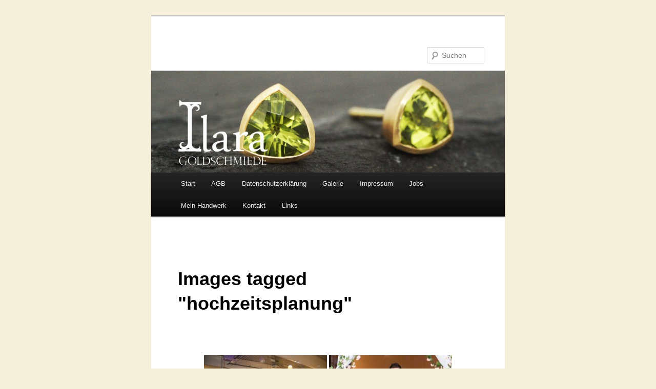

--- FILE ---
content_type: text/html; charset=UTF-8
request_url: https://www.goldschmiede-ilara.de/ngg_tag/hochzeitsplanung/
body_size: 11222
content:
<!DOCTYPE html>
<!--[if IE 6]>
<html id="ie6" lang="de">
<![endif]-->
<!--[if IE 7]>
<html id="ie7" lang="de">
<![endif]-->
<!--[if IE 8]>
<html id="ie8" lang="de">
<![endif]-->
<!--[if !(IE 6) & !(IE 7) & !(IE 8)]><!-->
<html lang="de">
<!--<![endif]-->
<head>
<meta charset="UTF-8" />
<meta name="viewport" content="width=device-width, initial-scale=1.0" />
<title>
Hochzeitsplanung Archive -	</title>
<link rel="profile" href="https://gmpg.org/xfn/11" />
<link rel="stylesheet" type="text/css" media="all" href="https://www.goldschmiede-ilara.de/wp-content/themes/twentyeleven/style.css?ver=20250415" />
<link rel="pingback" href="https://www.goldschmiede-ilara.de/xmlrpc.php">
<!--[if lt IE 9]>
<script src="https://www.goldschmiede-ilara.de/wp-content/themes/twentyeleven/js/html5.js?ver=3.7.0" type="text/javascript"></script>
<![endif]-->
<link rel="dns-prefetch" href="//cdn.hu-manity.co" />
		<!-- Cookie Compliance -->
		<script type="text/javascript">var huOptions = {"appID":"wwwgoldschmiede-ilarade-248c3ca","currentLanguage":"de","blocking":true,"globalCookie":false,"isAdmin":false,"privacyConsent":true,"forms":[],"customProviders":[],"customPatterns":[]};</script>
		<script type="text/javascript" src="https://cdn.hu-manity.co/hu-banner.min.js"></script><meta name='robots' content='index, follow, max-image-preview:large, max-snippet:-1, max-video-preview:-1' />
	<style>img:is([sizes="auto" i], [sizes^="auto," i]) { contain-intrinsic-size: 3000px 1500px }</style>
	
	<!-- This site is optimized with the Yoast SEO plugin v26.8 - https://yoast.com/product/yoast-seo-wordpress/ -->
	<link rel="canonical" href="https://www.goldschmiede-ilara.de/ngg_tag/hochzeitsplanung/" />
	<meta property="og:locale" content="de_DE" />
	<meta property="og:type" content="article" />
	<meta property="og:title" content="Hochzeitsplanung Archive -" />
	<meta property="og:url" content="https://www.goldschmiede-ilara.de/ngg_tag/hochzeitsplanung/" />
	<meta name="twitter:card" content="summary_large_image" />
	<script type="application/ld+json" class="yoast-schema-graph">{"@context":"https://schema.org","@graph":[{"@type":"CollectionPage","@id":"https://www.goldschmiede-ilara.de/ngg_tag/hochzeitsplanung/","url":"https://www.goldschmiede-ilara.de/ngg_tag/hochzeitsplanung/","name":"Hochzeitsplanung Archive -","isPartOf":{"@id":"https://www.goldschmiede-ilara.de/#website"},"breadcrumb":{"@id":"https://www.goldschmiede-ilara.de/ngg_tag/hochzeitsplanung/#breadcrumb"},"inLanguage":"de"},{"@type":"BreadcrumbList","@id":"https://www.goldschmiede-ilara.de/ngg_tag/hochzeitsplanung/#breadcrumb","itemListElement":[{"@type":"ListItem","position":1,"name":"Startseite","item":"https://www.goldschmiede-ilara.de/"},{"@type":"ListItem","position":2,"name":"Hochzeitsplanung"}]},{"@type":"WebSite","@id":"https://www.goldschmiede-ilara.de/#website","url":"https://www.goldschmiede-ilara.de/","name":"","description":"","potentialAction":[{"@type":"SearchAction","target":{"@type":"EntryPoint","urlTemplate":"https://www.goldschmiede-ilara.de/?s={search_term_string}"},"query-input":{"@type":"PropertyValueSpecification","valueRequired":true,"valueName":"search_term_string"}}],"inLanguage":"de"}]}</script>
	<!-- / Yoast SEO plugin. -->


<link rel="alternate" type="application/rss+xml" title=" &raquo; Feed" href="https://www.goldschmiede-ilara.de/feed/" />
<link rel="alternate" type="application/rss+xml" title=" &raquo; Kommentar-Feed" href="https://www.goldschmiede-ilara.de/comments/feed/" />
<script type="text/javascript">
/* <![CDATA[ */
window._wpemojiSettings = {"baseUrl":"https:\/\/s.w.org\/images\/core\/emoji\/16.0.1\/72x72\/","ext":".png","svgUrl":"https:\/\/s.w.org\/images\/core\/emoji\/16.0.1\/svg\/","svgExt":".svg","source":{"concatemoji":"https:\/\/www.goldschmiede-ilara.de\/wp-includes\/js\/wp-emoji-release.min.js?ver=6.8.3"}};
/*! This file is auto-generated */
!function(s,n){var o,i,e;function c(e){try{var t={supportTests:e,timestamp:(new Date).valueOf()};sessionStorage.setItem(o,JSON.stringify(t))}catch(e){}}function p(e,t,n){e.clearRect(0,0,e.canvas.width,e.canvas.height),e.fillText(t,0,0);var t=new Uint32Array(e.getImageData(0,0,e.canvas.width,e.canvas.height).data),a=(e.clearRect(0,0,e.canvas.width,e.canvas.height),e.fillText(n,0,0),new Uint32Array(e.getImageData(0,0,e.canvas.width,e.canvas.height).data));return t.every(function(e,t){return e===a[t]})}function u(e,t){e.clearRect(0,0,e.canvas.width,e.canvas.height),e.fillText(t,0,0);for(var n=e.getImageData(16,16,1,1),a=0;a<n.data.length;a++)if(0!==n.data[a])return!1;return!0}function f(e,t,n,a){switch(t){case"flag":return n(e,"\ud83c\udff3\ufe0f\u200d\u26a7\ufe0f","\ud83c\udff3\ufe0f\u200b\u26a7\ufe0f")?!1:!n(e,"\ud83c\udde8\ud83c\uddf6","\ud83c\udde8\u200b\ud83c\uddf6")&&!n(e,"\ud83c\udff4\udb40\udc67\udb40\udc62\udb40\udc65\udb40\udc6e\udb40\udc67\udb40\udc7f","\ud83c\udff4\u200b\udb40\udc67\u200b\udb40\udc62\u200b\udb40\udc65\u200b\udb40\udc6e\u200b\udb40\udc67\u200b\udb40\udc7f");case"emoji":return!a(e,"\ud83e\udedf")}return!1}function g(e,t,n,a){var r="undefined"!=typeof WorkerGlobalScope&&self instanceof WorkerGlobalScope?new OffscreenCanvas(300,150):s.createElement("canvas"),o=r.getContext("2d",{willReadFrequently:!0}),i=(o.textBaseline="top",o.font="600 32px Arial",{});return e.forEach(function(e){i[e]=t(o,e,n,a)}),i}function t(e){var t=s.createElement("script");t.src=e,t.defer=!0,s.head.appendChild(t)}"undefined"!=typeof Promise&&(o="wpEmojiSettingsSupports",i=["flag","emoji"],n.supports={everything:!0,everythingExceptFlag:!0},e=new Promise(function(e){s.addEventListener("DOMContentLoaded",e,{once:!0})}),new Promise(function(t){var n=function(){try{var e=JSON.parse(sessionStorage.getItem(o));if("object"==typeof e&&"number"==typeof e.timestamp&&(new Date).valueOf()<e.timestamp+604800&&"object"==typeof e.supportTests)return e.supportTests}catch(e){}return null}();if(!n){if("undefined"!=typeof Worker&&"undefined"!=typeof OffscreenCanvas&&"undefined"!=typeof URL&&URL.createObjectURL&&"undefined"!=typeof Blob)try{var e="postMessage("+g.toString()+"("+[JSON.stringify(i),f.toString(),p.toString(),u.toString()].join(",")+"));",a=new Blob([e],{type:"text/javascript"}),r=new Worker(URL.createObjectURL(a),{name:"wpTestEmojiSupports"});return void(r.onmessage=function(e){c(n=e.data),r.terminate(),t(n)})}catch(e){}c(n=g(i,f,p,u))}t(n)}).then(function(e){for(var t in e)n.supports[t]=e[t],n.supports.everything=n.supports.everything&&n.supports[t],"flag"!==t&&(n.supports.everythingExceptFlag=n.supports.everythingExceptFlag&&n.supports[t]);n.supports.everythingExceptFlag=n.supports.everythingExceptFlag&&!n.supports.flag,n.DOMReady=!1,n.readyCallback=function(){n.DOMReady=!0}}).then(function(){return e}).then(function(){var e;n.supports.everything||(n.readyCallback(),(e=n.source||{}).concatemoji?t(e.concatemoji):e.wpemoji&&e.twemoji&&(t(e.twemoji),t(e.wpemoji)))}))}((window,document),window._wpemojiSettings);
/* ]]> */
</script>
<style id='wp-emoji-styles-inline-css' type='text/css'>

	img.wp-smiley, img.emoji {
		display: inline !important;
		border: none !important;
		box-shadow: none !important;
		height: 1em !important;
		width: 1em !important;
		margin: 0 0.07em !important;
		vertical-align: -0.1em !important;
		background: none !important;
		padding: 0 !important;
	}
</style>
<link rel='stylesheet' id='wp-block-library-css' href='https://www.goldschmiede-ilara.de/wp-includes/css/dist/block-library/style.min.css?ver=6.8.3' type='text/css' media='all' />
<style id='wp-block-library-theme-inline-css' type='text/css'>
.wp-block-audio :where(figcaption){color:#555;font-size:13px;text-align:center}.is-dark-theme .wp-block-audio :where(figcaption){color:#ffffffa6}.wp-block-audio{margin:0 0 1em}.wp-block-code{border:1px solid #ccc;border-radius:4px;font-family:Menlo,Consolas,monaco,monospace;padding:.8em 1em}.wp-block-embed :where(figcaption){color:#555;font-size:13px;text-align:center}.is-dark-theme .wp-block-embed :where(figcaption){color:#ffffffa6}.wp-block-embed{margin:0 0 1em}.blocks-gallery-caption{color:#555;font-size:13px;text-align:center}.is-dark-theme .blocks-gallery-caption{color:#ffffffa6}:root :where(.wp-block-image figcaption){color:#555;font-size:13px;text-align:center}.is-dark-theme :root :where(.wp-block-image figcaption){color:#ffffffa6}.wp-block-image{margin:0 0 1em}.wp-block-pullquote{border-bottom:4px solid;border-top:4px solid;color:currentColor;margin-bottom:1.75em}.wp-block-pullquote cite,.wp-block-pullquote footer,.wp-block-pullquote__citation{color:currentColor;font-size:.8125em;font-style:normal;text-transform:uppercase}.wp-block-quote{border-left:.25em solid;margin:0 0 1.75em;padding-left:1em}.wp-block-quote cite,.wp-block-quote footer{color:currentColor;font-size:.8125em;font-style:normal;position:relative}.wp-block-quote:where(.has-text-align-right){border-left:none;border-right:.25em solid;padding-left:0;padding-right:1em}.wp-block-quote:where(.has-text-align-center){border:none;padding-left:0}.wp-block-quote.is-large,.wp-block-quote.is-style-large,.wp-block-quote:where(.is-style-plain){border:none}.wp-block-search .wp-block-search__label{font-weight:700}.wp-block-search__button{border:1px solid #ccc;padding:.375em .625em}:where(.wp-block-group.has-background){padding:1.25em 2.375em}.wp-block-separator.has-css-opacity{opacity:.4}.wp-block-separator{border:none;border-bottom:2px solid;margin-left:auto;margin-right:auto}.wp-block-separator.has-alpha-channel-opacity{opacity:1}.wp-block-separator:not(.is-style-wide):not(.is-style-dots){width:100px}.wp-block-separator.has-background:not(.is-style-dots){border-bottom:none;height:1px}.wp-block-separator.has-background:not(.is-style-wide):not(.is-style-dots){height:2px}.wp-block-table{margin:0 0 1em}.wp-block-table td,.wp-block-table th{word-break:normal}.wp-block-table :where(figcaption){color:#555;font-size:13px;text-align:center}.is-dark-theme .wp-block-table :where(figcaption){color:#ffffffa6}.wp-block-video :where(figcaption){color:#555;font-size:13px;text-align:center}.is-dark-theme .wp-block-video :where(figcaption){color:#ffffffa6}.wp-block-video{margin:0 0 1em}:root :where(.wp-block-template-part.has-background){margin-bottom:0;margin-top:0;padding:1.25em 2.375em}
</style>
<style id='classic-theme-styles-inline-css' type='text/css'>
/*! This file is auto-generated */
.wp-block-button__link{color:#fff;background-color:#32373c;border-radius:9999px;box-shadow:none;text-decoration:none;padding:calc(.667em + 2px) calc(1.333em + 2px);font-size:1.125em}.wp-block-file__button{background:#32373c;color:#fff;text-decoration:none}
</style>
<style id='global-styles-inline-css' type='text/css'>
:root{--wp--preset--aspect-ratio--square: 1;--wp--preset--aspect-ratio--4-3: 4/3;--wp--preset--aspect-ratio--3-4: 3/4;--wp--preset--aspect-ratio--3-2: 3/2;--wp--preset--aspect-ratio--2-3: 2/3;--wp--preset--aspect-ratio--16-9: 16/9;--wp--preset--aspect-ratio--9-16: 9/16;--wp--preset--color--black: #000;--wp--preset--color--cyan-bluish-gray: #abb8c3;--wp--preset--color--white: #fff;--wp--preset--color--pale-pink: #f78da7;--wp--preset--color--vivid-red: #cf2e2e;--wp--preset--color--luminous-vivid-orange: #ff6900;--wp--preset--color--luminous-vivid-amber: #fcb900;--wp--preset--color--light-green-cyan: #7bdcb5;--wp--preset--color--vivid-green-cyan: #00d084;--wp--preset--color--pale-cyan-blue: #8ed1fc;--wp--preset--color--vivid-cyan-blue: #0693e3;--wp--preset--color--vivid-purple: #9b51e0;--wp--preset--color--blue: #1982d1;--wp--preset--color--dark-gray: #373737;--wp--preset--color--medium-gray: #666;--wp--preset--color--light-gray: #e2e2e2;--wp--preset--gradient--vivid-cyan-blue-to-vivid-purple: linear-gradient(135deg,rgba(6,147,227,1) 0%,rgb(155,81,224) 100%);--wp--preset--gradient--light-green-cyan-to-vivid-green-cyan: linear-gradient(135deg,rgb(122,220,180) 0%,rgb(0,208,130) 100%);--wp--preset--gradient--luminous-vivid-amber-to-luminous-vivid-orange: linear-gradient(135deg,rgba(252,185,0,1) 0%,rgba(255,105,0,1) 100%);--wp--preset--gradient--luminous-vivid-orange-to-vivid-red: linear-gradient(135deg,rgba(255,105,0,1) 0%,rgb(207,46,46) 100%);--wp--preset--gradient--very-light-gray-to-cyan-bluish-gray: linear-gradient(135deg,rgb(238,238,238) 0%,rgb(169,184,195) 100%);--wp--preset--gradient--cool-to-warm-spectrum: linear-gradient(135deg,rgb(74,234,220) 0%,rgb(151,120,209) 20%,rgb(207,42,186) 40%,rgb(238,44,130) 60%,rgb(251,105,98) 80%,rgb(254,248,76) 100%);--wp--preset--gradient--blush-light-purple: linear-gradient(135deg,rgb(255,206,236) 0%,rgb(152,150,240) 100%);--wp--preset--gradient--blush-bordeaux: linear-gradient(135deg,rgb(254,205,165) 0%,rgb(254,45,45) 50%,rgb(107,0,62) 100%);--wp--preset--gradient--luminous-dusk: linear-gradient(135deg,rgb(255,203,112) 0%,rgb(199,81,192) 50%,rgb(65,88,208) 100%);--wp--preset--gradient--pale-ocean: linear-gradient(135deg,rgb(255,245,203) 0%,rgb(182,227,212) 50%,rgb(51,167,181) 100%);--wp--preset--gradient--electric-grass: linear-gradient(135deg,rgb(202,248,128) 0%,rgb(113,206,126) 100%);--wp--preset--gradient--midnight: linear-gradient(135deg,rgb(2,3,129) 0%,rgb(40,116,252) 100%);--wp--preset--font-size--small: 13px;--wp--preset--font-size--medium: 20px;--wp--preset--font-size--large: 36px;--wp--preset--font-size--x-large: 42px;--wp--preset--spacing--20: 0.44rem;--wp--preset--spacing--30: 0.67rem;--wp--preset--spacing--40: 1rem;--wp--preset--spacing--50: 1.5rem;--wp--preset--spacing--60: 2.25rem;--wp--preset--spacing--70: 3.38rem;--wp--preset--spacing--80: 5.06rem;--wp--preset--shadow--natural: 6px 6px 9px rgba(0, 0, 0, 0.2);--wp--preset--shadow--deep: 12px 12px 50px rgba(0, 0, 0, 0.4);--wp--preset--shadow--sharp: 6px 6px 0px rgba(0, 0, 0, 0.2);--wp--preset--shadow--outlined: 6px 6px 0px -3px rgba(255, 255, 255, 1), 6px 6px rgba(0, 0, 0, 1);--wp--preset--shadow--crisp: 6px 6px 0px rgba(0, 0, 0, 1);}:where(.is-layout-flex){gap: 0.5em;}:where(.is-layout-grid){gap: 0.5em;}body .is-layout-flex{display: flex;}.is-layout-flex{flex-wrap: wrap;align-items: center;}.is-layout-flex > :is(*, div){margin: 0;}body .is-layout-grid{display: grid;}.is-layout-grid > :is(*, div){margin: 0;}:where(.wp-block-columns.is-layout-flex){gap: 2em;}:where(.wp-block-columns.is-layout-grid){gap: 2em;}:where(.wp-block-post-template.is-layout-flex){gap: 1.25em;}:where(.wp-block-post-template.is-layout-grid){gap: 1.25em;}.has-black-color{color: var(--wp--preset--color--black) !important;}.has-cyan-bluish-gray-color{color: var(--wp--preset--color--cyan-bluish-gray) !important;}.has-white-color{color: var(--wp--preset--color--white) !important;}.has-pale-pink-color{color: var(--wp--preset--color--pale-pink) !important;}.has-vivid-red-color{color: var(--wp--preset--color--vivid-red) !important;}.has-luminous-vivid-orange-color{color: var(--wp--preset--color--luminous-vivid-orange) !important;}.has-luminous-vivid-amber-color{color: var(--wp--preset--color--luminous-vivid-amber) !important;}.has-light-green-cyan-color{color: var(--wp--preset--color--light-green-cyan) !important;}.has-vivid-green-cyan-color{color: var(--wp--preset--color--vivid-green-cyan) !important;}.has-pale-cyan-blue-color{color: var(--wp--preset--color--pale-cyan-blue) !important;}.has-vivid-cyan-blue-color{color: var(--wp--preset--color--vivid-cyan-blue) !important;}.has-vivid-purple-color{color: var(--wp--preset--color--vivid-purple) !important;}.has-black-background-color{background-color: var(--wp--preset--color--black) !important;}.has-cyan-bluish-gray-background-color{background-color: var(--wp--preset--color--cyan-bluish-gray) !important;}.has-white-background-color{background-color: var(--wp--preset--color--white) !important;}.has-pale-pink-background-color{background-color: var(--wp--preset--color--pale-pink) !important;}.has-vivid-red-background-color{background-color: var(--wp--preset--color--vivid-red) !important;}.has-luminous-vivid-orange-background-color{background-color: var(--wp--preset--color--luminous-vivid-orange) !important;}.has-luminous-vivid-amber-background-color{background-color: var(--wp--preset--color--luminous-vivid-amber) !important;}.has-light-green-cyan-background-color{background-color: var(--wp--preset--color--light-green-cyan) !important;}.has-vivid-green-cyan-background-color{background-color: var(--wp--preset--color--vivid-green-cyan) !important;}.has-pale-cyan-blue-background-color{background-color: var(--wp--preset--color--pale-cyan-blue) !important;}.has-vivid-cyan-blue-background-color{background-color: var(--wp--preset--color--vivid-cyan-blue) !important;}.has-vivid-purple-background-color{background-color: var(--wp--preset--color--vivid-purple) !important;}.has-black-border-color{border-color: var(--wp--preset--color--black) !important;}.has-cyan-bluish-gray-border-color{border-color: var(--wp--preset--color--cyan-bluish-gray) !important;}.has-white-border-color{border-color: var(--wp--preset--color--white) !important;}.has-pale-pink-border-color{border-color: var(--wp--preset--color--pale-pink) !important;}.has-vivid-red-border-color{border-color: var(--wp--preset--color--vivid-red) !important;}.has-luminous-vivid-orange-border-color{border-color: var(--wp--preset--color--luminous-vivid-orange) !important;}.has-luminous-vivid-amber-border-color{border-color: var(--wp--preset--color--luminous-vivid-amber) !important;}.has-light-green-cyan-border-color{border-color: var(--wp--preset--color--light-green-cyan) !important;}.has-vivid-green-cyan-border-color{border-color: var(--wp--preset--color--vivid-green-cyan) !important;}.has-pale-cyan-blue-border-color{border-color: var(--wp--preset--color--pale-cyan-blue) !important;}.has-vivid-cyan-blue-border-color{border-color: var(--wp--preset--color--vivid-cyan-blue) !important;}.has-vivid-purple-border-color{border-color: var(--wp--preset--color--vivid-purple) !important;}.has-vivid-cyan-blue-to-vivid-purple-gradient-background{background: var(--wp--preset--gradient--vivid-cyan-blue-to-vivid-purple) !important;}.has-light-green-cyan-to-vivid-green-cyan-gradient-background{background: var(--wp--preset--gradient--light-green-cyan-to-vivid-green-cyan) !important;}.has-luminous-vivid-amber-to-luminous-vivid-orange-gradient-background{background: var(--wp--preset--gradient--luminous-vivid-amber-to-luminous-vivid-orange) !important;}.has-luminous-vivid-orange-to-vivid-red-gradient-background{background: var(--wp--preset--gradient--luminous-vivid-orange-to-vivid-red) !important;}.has-very-light-gray-to-cyan-bluish-gray-gradient-background{background: var(--wp--preset--gradient--very-light-gray-to-cyan-bluish-gray) !important;}.has-cool-to-warm-spectrum-gradient-background{background: var(--wp--preset--gradient--cool-to-warm-spectrum) !important;}.has-blush-light-purple-gradient-background{background: var(--wp--preset--gradient--blush-light-purple) !important;}.has-blush-bordeaux-gradient-background{background: var(--wp--preset--gradient--blush-bordeaux) !important;}.has-luminous-dusk-gradient-background{background: var(--wp--preset--gradient--luminous-dusk) !important;}.has-pale-ocean-gradient-background{background: var(--wp--preset--gradient--pale-ocean) !important;}.has-electric-grass-gradient-background{background: var(--wp--preset--gradient--electric-grass) !important;}.has-midnight-gradient-background{background: var(--wp--preset--gradient--midnight) !important;}.has-small-font-size{font-size: var(--wp--preset--font-size--small) !important;}.has-medium-font-size{font-size: var(--wp--preset--font-size--medium) !important;}.has-large-font-size{font-size: var(--wp--preset--font-size--large) !important;}.has-x-large-font-size{font-size: var(--wp--preset--font-size--x-large) !important;}
:where(.wp-block-post-template.is-layout-flex){gap: 1.25em;}:where(.wp-block-post-template.is-layout-grid){gap: 1.25em;}
:where(.wp-block-columns.is-layout-flex){gap: 2em;}:where(.wp-block-columns.is-layout-grid){gap: 2em;}
:root :where(.wp-block-pullquote){font-size: 1.5em;line-height: 1.6;}
</style>
<link rel='stylesheet' id='ngg_trigger_buttons-css' href='https://www.goldschmiede-ilara.de/wp-content/plugins/nextgen-gallery/static/GalleryDisplay/trigger_buttons.css?ver=4.0.4' type='text/css' media='all' />
<link rel='stylesheet' id='simplelightbox-0-css' href='https://www.goldschmiede-ilara.de/wp-content/plugins/nextgen-gallery/static/Lightbox/simplelightbox/simple-lightbox.css?ver=4.0.4' type='text/css' media='all' />
<link rel='stylesheet' id='fontawesome_v4_shim_style-css' href='https://www.goldschmiede-ilara.de/wp-content/plugins/nextgen-gallery/static/FontAwesome/css/v4-shims.min.css?ver=6.8.3' type='text/css' media='all' />
<link rel='stylesheet' id='fontawesome-css' href='https://www.goldschmiede-ilara.de/wp-content/plugins/nextgen-gallery/static/FontAwesome/css/all.min.css?ver=6.8.3' type='text/css' media='all' />
<link rel='stylesheet' id='nextgen_pagination_style-css' href='https://www.goldschmiede-ilara.de/wp-content/plugins/nextgen-gallery/static/GalleryDisplay/pagination_style.css?ver=4.0.4' type='text/css' media='all' />
<link rel='stylesheet' id='nextgen_basic_thumbnails_style-css' href='https://www.goldschmiede-ilara.de/wp-content/plugins/nextgen-gallery/static/Thumbnails/nextgen_basic_thumbnails.css?ver=4.0.4' type='text/css' media='all' />
<link rel='stylesheet' id='twentyeleven-block-style-css' href='https://www.goldschmiede-ilara.de/wp-content/themes/twentyeleven/blocks.css?ver=20240703' type='text/css' media='all' />
<script type="text/javascript" src="https://www.goldschmiede-ilara.de/wp-includes/js/jquery/jquery.min.js?ver=3.7.1" id="jquery-core-js"></script>
<script type="text/javascript" src="https://www.goldschmiede-ilara.de/wp-includes/js/jquery/jquery-migrate.min.js?ver=3.4.1" id="jquery-migrate-js"></script>
<script type="text/javascript" id="photocrati_ajax-js-extra">
/* <![CDATA[ */
var photocrati_ajax = {"url":"https:\/\/www.goldschmiede-ilara.de\/index.php?photocrati_ajax=1","rest_url":"https:\/\/www.goldschmiede-ilara.de\/wp-json\/","wp_home_url":"https:\/\/www.goldschmiede-ilara.de","wp_site_url":"https:\/\/www.goldschmiede-ilara.de","wp_root_url":"https:\/\/www.goldschmiede-ilara.de","wp_plugins_url":"https:\/\/www.goldschmiede-ilara.de\/wp-content\/plugins","wp_content_url":"https:\/\/www.goldschmiede-ilara.de\/wp-content","wp_includes_url":"https:\/\/www.goldschmiede-ilara.de\/wp-includes\/","ngg_param_slug":"nggallery","rest_nonce":"f578ee1f92"};
/* ]]> */
</script>
<script type="text/javascript" src="https://www.goldschmiede-ilara.de/wp-content/plugins/nextgen-gallery/static/Legacy/ajax.min.js?ver=4.0.4" id="photocrati_ajax-js"></script>
<script type="text/javascript" src="https://www.goldschmiede-ilara.de/wp-content/plugins/nextgen-gallery/static/FontAwesome/js/v4-shims.min.js?ver=5.3.1" id="fontawesome_v4_shim-js"></script>
<script type="text/javascript" defer crossorigin="anonymous" data-auto-replace-svg="false" data-keep-original-source="false" data-search-pseudo-elements src="https://www.goldschmiede-ilara.de/wp-content/plugins/nextgen-gallery/static/FontAwesome/js/all.min.js?ver=5.3.1" id="fontawesome-js"></script>
<script type="text/javascript" src="https://www.goldschmiede-ilara.de/wp-content/plugins/nextgen-gallery/static/Thumbnails/nextgen_basic_thumbnails.js?ver=4.0.4" id="nextgen_basic_thumbnails_script-js"></script>
<link rel="https://api.w.org/" href="https://www.goldschmiede-ilara.de/wp-json/" /><link rel="alternate" title="JSON" type="application/json" href="https://www.goldschmiede-ilara.de/wp-json/wp/v2/posts/0" /><link rel="EditURI" type="application/rsd+xml" title="RSD" href="https://www.goldschmiede-ilara.de/xmlrpc.php?rsd" />
<meta name="generator" content="WordPress 6.8.3" />
<link rel="alternate" title="oEmbed (JSON)" type="application/json+oembed" href="https://www.goldschmiede-ilara.de/wp-json/oembed/1.0/embed?url" />
<link rel="alternate" title="oEmbed (XML)" type="text/xml+oembed" href="https://www.goldschmiede-ilara.de/wp-json/oembed/1.0/embed?url&#038;format=xml" />
	<style>
		/* Link color */
		a,
		#site-title a:focus,
		#site-title a:hover,
		#site-title a:active,
		.entry-title a:hover,
		.entry-title a:focus,
		.entry-title a:active,
		.widget_twentyeleven_ephemera .comments-link a:hover,
		section.recent-posts .other-recent-posts a[rel="bookmark"]:hover,
		section.recent-posts .other-recent-posts .comments-link a:hover,
		.format-image footer.entry-meta a:hover,
		#site-generator a:hover {
			color: #714b67;
		}
		section.recent-posts .other-recent-posts .comments-link a:hover {
			border-color: #714b67;
		}
		article.feature-image.small .entry-summary p a:hover,
		.entry-header .comments-link a:hover,
		.entry-header .comments-link a:focus,
		.entry-header .comments-link a:active,
		.feature-slider a.active {
			background-color: #714b67;
		}
	</style>
	<style type="text/css" id="custom-background-css">
body.custom-background { background-color: #f5f0db; background-image: url("https://127.0.0.1/ilarawp/wordpress/wp-content/uploads/2011/11/verlauf21.jpg"); background-position: center top; background-size: auto; background-repeat: repeat-x; background-attachment: fixed; }
</style>
	<link rel="icon" href="https://www.goldschmiede-ilara.de/wp-content/uploads/2023/02/cropped-favicon1-32x32.gif" sizes="32x32" />
<link rel="icon" href="https://www.goldschmiede-ilara.de/wp-content/uploads/2023/02/cropped-favicon1-192x192.gif" sizes="192x192" />
<link rel="apple-touch-icon" href="https://www.goldschmiede-ilara.de/wp-content/uploads/2023/02/cropped-favicon1-180x180.gif" />
<meta name="msapplication-TileImage" content="https://www.goldschmiede-ilara.de/wp-content/uploads/2023/02/cropped-favicon1-270x270.gif" />
</head>

<body class="wp-singular -template-default page page-id- page-parent custom-background wp-custom-logo wp-embed-responsive wp-theme-twentyeleven cookies-not-set single-author singular one-column content">
<div class="skip-link"><a class="assistive-text" href="#content">Zum primären Inhalt springen</a></div><div id="page" class="hfeed">
	<header id="branding">
			<hgroup>
							<h1 id="site-title"><span><a href="https://www.goldschmiede-ilara.de/" rel="home" ></a></span></h1>
				<h2 id="site-description"></h2>
			</hgroup>

						<a href="https://www.goldschmiede-ilara.de/" rel="home" >
				<img src="https://www.goldschmiede-ilara.de/wp-content/uploads/2023/02/cropped-itest21.jpg" width="1000" height="288" alt="" srcset="https://www.goldschmiede-ilara.de/wp-content/uploads/2023/02/cropped-itest21.jpg 1000w, https://www.goldschmiede-ilara.de/wp-content/uploads/2023/02/cropped-itest21-300x86.jpg 300w, https://www.goldschmiede-ilara.de/wp-content/uploads/2023/02/cropped-itest21-768x221.jpg 768w, https://www.goldschmiede-ilara.de/wp-content/uploads/2023/02/cropped-itest21-500x144.jpg 500w" sizes="(max-width: 1000px) 100vw, 1000px" decoding="async" fetchpriority="high" />			</a>
			
									<form method="get" id="searchform" action="https://www.goldschmiede-ilara.de/">
		<label for="s" class="assistive-text">Suchen</label>
		<input type="text" class="field" name="s" id="s" placeholder="Suchen" />
		<input type="submit" class="submit" name="submit" id="searchsubmit" value="Suchen" />
	</form>
			
			<nav id="access">
				<h3 class="assistive-text">Hauptmenü</h3>
				<div class="menu"><ul>
<li ><a href="https://www.goldschmiede-ilara.de/">Start</a></li><li class="page_item page-item-18"><a href="https://www.goldschmiede-ilara.de/agb/">AGB</a></li>
<li class="page_item page-item-1292"><a href="https://www.goldschmiede-ilara.de/datenschutzerklaerung/">Datenschutzerklärung</a></li>
<li class="page_item page-item-148 page_item_has_children"><a href="https://www.goldschmiede-ilara.de/galerie/">Galerie</a>
<ul class='children'>
	<li class="page_item page-item-29"><a href="https://www.goldschmiede-ilara.de/galerie/ringe/">Ringe</a></li>
	<li class="page_item page-item-74"><a href="https://www.goldschmiede-ilara.de/galerie/trauringe/">Trauringe</a></li>
	<li class="page_item page-item-78"><a href="https://www.goldschmiede-ilara.de/galerie/ketten/">Ketten</a></li>
	<li class="page_item page-item-89"><a href="https://www.goldschmiede-ilara.de/galerie/ohrschmuck/">Ohrschmuck</a></li>
	<li class="page_item page-item-163"><a href="https://www.goldschmiede-ilara.de/galerie/herrenschmuck/">Herrenschmuck</a></li>
	<li class="page_item page-item-485"><a href="https://www.goldschmiede-ilara.de/galerie/kommunion-konfirmation/">Kommunion / Konfirmation</a></li>
	<li class="page_item page-item-108"><a href="https://www.goldschmiede-ilara.de/galerie/weitere/">Weitere&#8230;</a></li>
</ul>
</li>
<li class="page_item page-item-20"><a href="https://www.goldschmiede-ilara.de/impressum/">Impressum</a></li>
<li class="page_item page-item-601"><a href="https://www.goldschmiede-ilara.de/jobs/">Jobs</a></li>
<li class="page_item page-item-6 page_item_has_children"><a href="https://www.goldschmiede-ilara.de/mein-handwerk/">Mein Handwerk</a>
<ul class='children'>
	<li class="page_item page-item-169"><a href="https://www.goldschmiede-ilara.de/mein-handwerk/anfertigung/">Anfertigung</a></li>
	<li class="page_item page-item-113"><a href="https://www.goldschmiede-ilara.de/mein-handwerk/altgold/">Altgold</a></li>
	<li class="page_item page-item-171"><a href="https://www.goldschmiede-ilara.de/mein-handwerk/uber-mich/">Über mich</a></li>
</ul>
</li>
<li class="page_item page-item-94"><a href="https://www.goldschmiede-ilara.de/anfahrt-offnungszeiten/">Kontakt</a></li>
<li class="page_item page-item-32"><a href="https://www.goldschmiede-ilara.de/links/">Links</a></li>
</ul></div>
			</nav><!-- #access -->
	</header><!-- #branding -->


	<div id="main">

		<div id="primary">
			<div id="content" role="main">

				
					
<article id="post-0" class="post-0 page type-page status-publish hentry">
	<header class="entry-header">
		<h1 class="entry-title">Images tagged &quot;hochzeitsplanung&quot;</h1>
	</header><!-- .entry-header -->

	<div class="entry-content">
		<!-- default-view.php -->
<div
	class="ngg-galleryoverview default-view
	 ngg-ajax-pagination-none	"
	id="ngg-gallery-26bb9f6431ca323ec8784b261fdd2bd0-1">

		<!-- Thumbnails -->
				<div id="ngg-image-0" class="ngg-gallery-thumbnail-box
											"
			>
						<div class="ngg-gallery-thumbnail">
			<a href="https://www.goldschmiede-ilara.de/wp-content/gallery/hochzeitsmesse-2019-hochzeitsportal/330-DSC_5807.jpg"
				title="Danke an alle Gäste! ohne Euch wär es nur halb so schön gewesen!"
				data-src="https://www.goldschmiede-ilara.de/wp-content/gallery/hochzeitsmesse-2019-hochzeitsportal/330-DSC_5807.jpg"
				data-thumbnail="https://www.goldschmiede-ilara.de/wp-content/gallery/hochzeitsmesse-2019-hochzeitsportal/thumbs/thumbs_330-DSC_5807.jpg"
				data-image-id="526"
				data-title="330-DSC_5807"
				data-description="Danke an alle Gäste! ohne Euch wär es nur halb so schön gewesen!"
				data-image-slug="330-dsc_5807"
				class="ngg-simplelightbox" rel="26bb9f6431ca323ec8784b261fdd2bd0">
				<img
					title="330-DSC_5807"
					alt="330-DSC_5807"
					src="https://www.goldschmiede-ilara.de/wp-content/gallery/hochzeitsmesse-2019-hochzeitsportal/thumbs/thumbs_330-DSC_5807.jpg"
					width="240"
					height="160"
					style="max-width:100%;"
				/>
			</a>
		</div>
							</div>
			
				<div id="ngg-image-1" class="ngg-gallery-thumbnail-box
											"
			>
						<div class="ngg-gallery-thumbnail">
			<a href="https://www.goldschmiede-ilara.de/wp-content/gallery/hochzeitsmesse-2019-hochzeitsportal/512-500_3353.jpg"
				title="Jimmy von Jimmys Hochzeiten.  Unsere Stimme für freie Reden aller Art.&#013;
www. jimmyshochzeiten.de"
				data-src="https://www.goldschmiede-ilara.de/wp-content/gallery/hochzeitsmesse-2019-hochzeitsportal/512-500_3353.jpg"
				data-thumbnail="https://www.goldschmiede-ilara.de/wp-content/gallery/hochzeitsmesse-2019-hochzeitsportal/thumbs/thumbs_512-500_3353.jpg"
				data-image-id="542"
				data-title="512-500_3353"
				data-description="Jimmy von Jimmys Hochzeiten.  Unsere Stimme für freie Reden aller Art.&#013;
www. jimmyshochzeiten.de"
				data-image-slug="512-500_3353"
				class="ngg-simplelightbox" rel="26bb9f6431ca323ec8784b261fdd2bd0">
				<img
					title="512-500_3353"
					alt="512-500_3353"
					src="https://www.goldschmiede-ilara.de/wp-content/gallery/hochzeitsmesse-2019-hochzeitsportal/thumbs/thumbs_512-500_3353.jpg"
					width="240"
					height="160"
					style="max-width:100%;"
				/>
			</a>
		</div>
							</div>
			
				<div id="ngg-image-2" class="ngg-gallery-thumbnail-box
											"
			>
						<div class="ngg-gallery-thumbnail">
			<a href="https://www.goldschmiede-ilara.de/wp-content/gallery/hochzeitsmesse-2019-hochzeitsportal/524-DSC_5937.jpg"
				title="alle Fotos in dieser Galerie wurden gemacht von Fotograf Fabian Kauer.  Auch dabei war seine Fotobox die für viel Freude unter unseren Gästen gesorgt hat.&#013;
www.fotografie-kauer.de"
				data-src="https://www.goldschmiede-ilara.de/wp-content/gallery/hochzeitsmesse-2019-hochzeitsportal/524-DSC_5937.jpg"
				data-thumbnail="https://www.goldschmiede-ilara.de/wp-content/gallery/hochzeitsmesse-2019-hochzeitsportal/thumbs/thumbs_524-DSC_5937.jpg"
				data-image-id="541"
				data-title="524-DSC_5937"
				data-description="alle Fotos in dieser Galerie wurden gemacht von Fotograf Fabian Kauer.  Auch dabei war seine Fotobox die für viel Freude unter unseren Gästen gesorgt hat.&#013;
www.fotografie-kauer.de"
				data-image-slug="524-dsc_5937"
				class="ngg-simplelightbox" rel="26bb9f6431ca323ec8784b261fdd2bd0">
				<img
					title="524-DSC_5937"
					alt="524-DSC_5937"
					src="https://www.goldschmiede-ilara.de/wp-content/gallery/hochzeitsmesse-2019-hochzeitsportal/thumbs/thumbs_524-DSC_5937.jpg"
					width="240"
					height="160"
					style="max-width:100%;"
				/>
			</a>
		</div>
							</div>
			
				<div id="ngg-image-3" class="ngg-gallery-thumbnail-box
											"
			>
						<div class="ngg-gallery-thumbnail">
			<a href="https://www.goldschmiede-ilara.de/wp-content/gallery/hochzeitsmesse-2019-hochzeitsportal/502-500_3352.jpg"
				title="www.medici-brautmoden.de"
				data-src="https://www.goldschmiede-ilara.de/wp-content/gallery/hochzeitsmesse-2019-hochzeitsportal/502-500_3352.jpg"
				data-thumbnail="https://www.goldschmiede-ilara.de/wp-content/gallery/hochzeitsmesse-2019-hochzeitsportal/thumbs/thumbs_502-500_3352.jpg"
				data-image-id="540"
				data-title="502-500_3352"
				data-description="www.medici-brautmoden.de"
				data-image-slug="502-500_3352"
				class="ngg-simplelightbox" rel="26bb9f6431ca323ec8784b261fdd2bd0">
				<img
					title="502-500_3352"
					alt="502-500_3352"
					src="https://www.goldschmiede-ilara.de/wp-content/gallery/hochzeitsmesse-2019-hochzeitsportal/thumbs/thumbs_502-500_3352.jpg"
					width="240"
					height="160"
					style="max-width:100%;"
				/>
			</a>
		</div>
							</div>
			
				<div id="ngg-image-4" class="ngg-gallery-thumbnail-box
											"
			>
						<div class="ngg-gallery-thumbnail">
			<a href="https://www.goldschmiede-ilara.de/wp-content/gallery/hochzeitsmesse-2019-hochzeitsportal/498-DSC_5923.jpg"
				title="und hier nochmal fast alle zusammen. Ein Hoch auf eine tolle Mdenschau!&#013;
www.medici-brautmoden.de"
				data-src="https://www.goldschmiede-ilara.de/wp-content/gallery/hochzeitsmesse-2019-hochzeitsportal/498-DSC_5923.jpg"
				data-thumbnail="https://www.goldschmiede-ilara.de/wp-content/gallery/hochzeitsmesse-2019-hochzeitsportal/thumbs/thumbs_498-DSC_5923.jpg"
				data-image-id="539"
				data-title="498-DSC_5923"
				data-description="und hier nochmal fast alle zusammen. Ein Hoch auf eine tolle Mdenschau!&#013;
www.medici-brautmoden.de"
				data-image-slug="498-dsc_5923"
				class="ngg-simplelightbox" rel="26bb9f6431ca323ec8784b261fdd2bd0">
				<img
					title="498-DSC_5923"
					alt="498-DSC_5923"
					src="https://www.goldschmiede-ilara.de/wp-content/gallery/hochzeitsmesse-2019-hochzeitsportal/thumbs/thumbs_498-DSC_5923.jpg"
					width="240"
					height="160"
					style="max-width:100%;"
				/>
			</a>
		</div>
							</div>
			
				<div id="ngg-image-5" class="ngg-gallery-thumbnail-box
											"
			>
						<div class="ngg-gallery-thumbnail">
			<a href="https://www.goldschmiede-ilara.de/wp-content/gallery/hochzeitsmesse-2019-hochzeitsportal/493-500_3338.jpg"
				title="ein Bisschen Blödsinn ist auch nie verkehrt. Hier Stephanie Mermagen von Medici Brautmoden eingeschleiert&#013;
www.medici-brautmoden.de"
				data-src="https://www.goldschmiede-ilara.de/wp-content/gallery/hochzeitsmesse-2019-hochzeitsportal/493-500_3338.jpg"
				data-thumbnail="https://www.goldschmiede-ilara.de/wp-content/gallery/hochzeitsmesse-2019-hochzeitsportal/thumbs/thumbs_493-500_3338.jpg"
				data-image-id="538"
				data-title="493-500_3338"
				data-description="ein Bisschen Blödsinn ist auch nie verkehrt. Hier Stephanie Mermagen von Medici Brautmoden eingeschleiert&#013;
www.medici-brautmoden.de"
				data-image-slug="493-500_3338"
				class="ngg-simplelightbox" rel="26bb9f6431ca323ec8784b261fdd2bd0">
				<img
					title="493-500_3338"
					alt="493-500_3338"
					src="https://www.goldschmiede-ilara.de/wp-content/gallery/hochzeitsmesse-2019-hochzeitsportal/thumbs/thumbs_493-500_3338.jpg"
					width="240"
					height="160"
					style="max-width:100%;"
				/>
			</a>
		</div>
							</div>
			
				<div id="ngg-image-6" class="ngg-gallery-thumbnail-box
											"
			>
						<div class="ngg-gallery-thumbnail">
			<a href="https://www.goldschmiede-ilara.de/wp-content/gallery/hochzeitsmesse-2019-hochzeitsportal/471-500_3319.jpg"
				title="unsere Mädels im Rampenlicht. Vielen Dank an alle Models!!&#013;
www.medici-brautmoden.de"
				data-src="https://www.goldschmiede-ilara.de/wp-content/gallery/hochzeitsmesse-2019-hochzeitsportal/471-500_3319.jpg"
				data-thumbnail="https://www.goldschmiede-ilara.de/wp-content/gallery/hochzeitsmesse-2019-hochzeitsportal/thumbs/thumbs_471-500_3319.jpg"
				data-image-id="537"
				data-title="471-500_3319"
				data-description="unsere Mädels im Rampenlicht. Vielen Dank an alle Models!!&#013;
www.medici-brautmoden.de"
				data-image-slug="471-500_3319"
				class="ngg-simplelightbox" rel="26bb9f6431ca323ec8784b261fdd2bd0">
				<img
					title="471-500_3319"
					alt="471-500_3319"
					src="https://www.goldschmiede-ilara.de/wp-content/gallery/hochzeitsmesse-2019-hochzeitsportal/thumbs/thumbs_471-500_3319.jpg"
					width="240"
					height="160"
					style="max-width:100%;"
				/>
			</a>
		</div>
							</div>
			
				<div id="ngg-image-7" class="ngg-gallery-thumbnail-box
											"
			>
						<div class="ngg-gallery-thumbnail">
			<a href="https://www.goldschmiede-ilara.de/wp-content/gallery/hochzeitsmesse-2019-hochzeitsportal/427-500_3285.jpg"
				title="www.like-your-look.de"
				data-src="https://www.goldschmiede-ilara.de/wp-content/gallery/hochzeitsmesse-2019-hochzeitsportal/427-500_3285.jpg"
				data-thumbnail="https://www.goldschmiede-ilara.de/wp-content/gallery/hochzeitsmesse-2019-hochzeitsportal/thumbs/thumbs_427-500_3285.jpg"
				data-image-id="536"
				data-title="427-500_3285"
				data-description="www.like-your-look.de"
				data-image-slug="427-500_3285"
				class="ngg-simplelightbox" rel="26bb9f6431ca323ec8784b261fdd2bd0">
				<img
					title="427-500_3285"
					alt="427-500_3285"
					src="https://www.goldschmiede-ilara.de/wp-content/gallery/hochzeitsmesse-2019-hochzeitsportal/thumbs/thumbs_427-500_3285.jpg"
					width="240"
					height="160"
					style="max-width:100%;"
				/>
			</a>
		</div>
							</div>
			
				<div id="ngg-image-8" class="ngg-gallery-thumbnail-box
											"
			>
						<div class="ngg-gallery-thumbnail">
			<a href="https://www.goldschmiede-ilara.de/wp-content/gallery/hochzeitsmesse-2019-hochzeitsportal/426-500_3281.jpg"
				title="Yvonne von like your look -unser Profi in Sachen Haare und Make up. &#013;
www.like-your-look.de"
				data-src="https://www.goldschmiede-ilara.de/wp-content/gallery/hochzeitsmesse-2019-hochzeitsportal/426-500_3281.jpg"
				data-thumbnail="https://www.goldschmiede-ilara.de/wp-content/gallery/hochzeitsmesse-2019-hochzeitsportal/thumbs/thumbs_426-500_3281.jpg"
				data-image-id="535"
				data-title="426-500_3281"
				data-description="Yvonne von like your look -unser Profi in Sachen Haare und Make up. &#013;
www.like-your-look.de"
				data-image-slug="426-500_3281"
				class="ngg-simplelightbox" rel="26bb9f6431ca323ec8784b261fdd2bd0">
				<img
					title="426-500_3281"
					alt="426-500_3281"
					src="https://www.goldschmiede-ilara.de/wp-content/gallery/hochzeitsmesse-2019-hochzeitsportal/thumbs/thumbs_426-500_3281.jpg"
					width="240"
					height="160"
					style="max-width:100%;"
				/>
			</a>
		</div>
							</div>
			
				<div id="ngg-image-9" class="ngg-gallery-thumbnail-box
											"
			>
						<div class="ngg-gallery-thumbnail">
			<a href="https://www.goldschmiede-ilara.de/wp-content/gallery/hochzeitsmesse-2019-hochzeitsportal/399-500_3222.jpg"
				title="Tausend Dank für den Auftritt von der Tanzschule Come In in Kerpen Horrem&#013;
www.tanzschule-kerpen.de"
				data-src="https://www.goldschmiede-ilara.de/wp-content/gallery/hochzeitsmesse-2019-hochzeitsportal/399-500_3222.jpg"
				data-thumbnail="https://www.goldschmiede-ilara.de/wp-content/gallery/hochzeitsmesse-2019-hochzeitsportal/thumbs/thumbs_399-500_3222.jpg"
				data-image-id="534"
				data-title="399-500_3222"
				data-description="Tausend Dank für den Auftritt von der Tanzschule Come In in Kerpen Horrem&#013;
www.tanzschule-kerpen.de"
				data-image-slug="399-500_3222"
				class="ngg-simplelightbox" rel="26bb9f6431ca323ec8784b261fdd2bd0">
				<img
					title="399-500_3222"
					alt="399-500_3222"
					src="https://www.goldschmiede-ilara.de/wp-content/gallery/hochzeitsmesse-2019-hochzeitsportal/thumbs/thumbs_399-500_3222.jpg"
					width="240"
					height="160"
					style="max-width:100%;"
				/>
			</a>
		</div>
							</div>
			
				<div id="ngg-image-10" class="ngg-gallery-thumbnail-box
											"
			>
						<div class="ngg-gallery-thumbnail">
			<a href="https://www.goldschmiede-ilara.de/wp-content/gallery/hochzeitsmesse-2019-hochzeitsportal/386-500_3197.jpg"
				title="am meisten Spaß hatten wir würde ich sagen.  War ein schöner Tag!"
				data-src="https://www.goldschmiede-ilara.de/wp-content/gallery/hochzeitsmesse-2019-hochzeitsportal/386-500_3197.jpg"
				data-thumbnail="https://www.goldschmiede-ilara.de/wp-content/gallery/hochzeitsmesse-2019-hochzeitsportal/thumbs/thumbs_386-500_3197.jpg"
				data-image-id="533"
				data-title="386-500_3197"
				data-description="am meisten Spaß hatten wir würde ich sagen.  War ein schöner Tag!"
				data-image-slug="386-500_3197"
				class="ngg-simplelightbox" rel="26bb9f6431ca323ec8784b261fdd2bd0">
				<img
					title="386-500_3197"
					alt="386-500_3197"
					src="https://www.goldschmiede-ilara.de/wp-content/gallery/hochzeitsmesse-2019-hochzeitsportal/thumbs/thumbs_386-500_3197.jpg"
					width="240"
					height="160"
					style="max-width:100%;"
				/>
			</a>
		</div>
							</div>
			
				<div id="ngg-image-11" class="ngg-gallery-thumbnail-box
											"
			>
						<div class="ngg-gallery-thumbnail">
			<a href="https://www.goldschmiede-ilara.de/wp-content/gallery/hochzeitsmesse-2019-hochzeitsportal/383-DSC_5829.jpg"
				title="Nancy Althausen von Reisezeit bringt Euch an Traumziele.&#013;
www.reisezeit-althausen.de"
				data-src="https://www.goldschmiede-ilara.de/wp-content/gallery/hochzeitsmesse-2019-hochzeitsportal/383-DSC_5829.jpg"
				data-thumbnail="https://www.goldschmiede-ilara.de/wp-content/gallery/hochzeitsmesse-2019-hochzeitsportal/thumbs/thumbs_383-DSC_5829.jpg"
				data-image-id="532"
				data-title="383-DSC_5829"
				data-description="Nancy Althausen von Reisezeit bringt Euch an Traumziele.&#013;
www.reisezeit-althausen.de"
				data-image-slug="383-dsc_5829"
				class="ngg-simplelightbox" rel="26bb9f6431ca323ec8784b261fdd2bd0">
				<img
					title="383-DSC_5829"
					alt="383-DSC_5829"
					src="https://www.goldschmiede-ilara.de/wp-content/gallery/hochzeitsmesse-2019-hochzeitsportal/thumbs/thumbs_383-DSC_5829.jpg"
					width="240"
					height="160"
					style="max-width:100%;"
				/>
			</a>
		</div>
							</div>
			
				<div id="ngg-image-12" class="ngg-gallery-thumbnail-box
											"
			>
						<div class="ngg-gallery-thumbnail">
			<a href="https://www.goldschmiede-ilara.de/wp-content/gallery/hochzeitsmesse-2019-hochzeitsportal/378-500_3189.jpg"
				title="Der Zauberkünstler in Aktion&#013;
www.carstenfenner.de"
				data-src="https://www.goldschmiede-ilara.de/wp-content/gallery/hochzeitsmesse-2019-hochzeitsportal/378-500_3189.jpg"
				data-thumbnail="https://www.goldschmiede-ilara.de/wp-content/gallery/hochzeitsmesse-2019-hochzeitsportal/thumbs/thumbs_378-500_3189.jpg"
				data-image-id="531"
				data-title="378-500_3189"
				data-description="Der Zauberkünstler in Aktion&#013;
www.carstenfenner.de"
				data-image-slug="378-500_3189"
				class="ngg-simplelightbox" rel="26bb9f6431ca323ec8784b261fdd2bd0">
				<img
					title="378-500_3189"
					alt="378-500_3189"
					src="https://www.goldschmiede-ilara.de/wp-content/gallery/hochzeitsmesse-2019-hochzeitsportal/thumbs/thumbs_378-500_3189.jpg"
					width="240"
					height="160"
					style="max-width:100%;"
				/>
			</a>
		</div>
							</div>
			
				<div id="ngg-image-13" class="ngg-gallery-thumbnail-box
											"
			>
						<div class="ngg-gallery-thumbnail">
			<a href="https://www.goldschmiede-ilara.de/wp-content/gallery/hochzeitsmesse-2019-hochzeitsportal/349-500_3144.jpg"
				title="Hier Stephanie Mermagen von Medici Brautmoden und Petra Nova.&#013;
www.medici-brautmoden.de&#013;
www.petra-nova.de"
				data-src="https://www.goldschmiede-ilara.de/wp-content/gallery/hochzeitsmesse-2019-hochzeitsportal/349-500_3144.jpg"
				data-thumbnail="https://www.goldschmiede-ilara.de/wp-content/gallery/hochzeitsmesse-2019-hochzeitsportal/thumbs/thumbs_349-500_3144.jpg"
				data-image-id="529"
				data-title="349-500_3144"
				data-description="Hier Stephanie Mermagen von Medici Brautmoden und Petra Nova.&#013;
www.medici-brautmoden.de&#013;
www.petra-nova.de"
				data-image-slug="349-500_3144"
				class="ngg-simplelightbox" rel="26bb9f6431ca323ec8784b261fdd2bd0">
				<img
					title="349-500_3144"
					alt="349-500_3144"
					src="https://www.goldschmiede-ilara.de/wp-content/gallery/hochzeitsmesse-2019-hochzeitsportal/thumbs/thumbs_349-500_3144.jpg"
					width="240"
					height="160"
					style="max-width:100%;"
				/>
			</a>
		</div>
							</div>
			
				<div id="ngg-image-14" class="ngg-gallery-thumbnail-box
											"
			>
						<div class="ngg-gallery-thumbnail">
			<a href="https://www.goldschmiede-ilara.de/wp-content/gallery/hochzeitsmesse-2019-hochzeitsportal/336-500_3129.jpg"
				title="Links: Gabriele von Ele singt, rechts Petra Nova, der kreative blaue Kopf aus Kerpen Horrem. Die großartige Vorbereitung unserer Messe inclusive Moderation war ihr Werk. &#013;
www.ele-singt.de&#013;
www.petra-nova.de"
				data-src="https://www.goldschmiede-ilara.de/wp-content/gallery/hochzeitsmesse-2019-hochzeitsportal/336-500_3129.jpg"
				data-thumbnail="https://www.goldschmiede-ilara.de/wp-content/gallery/hochzeitsmesse-2019-hochzeitsportal/thumbs/thumbs_336-500_3129.jpg"
				data-image-id="528"
				data-title="336-500_3129"
				data-description="Links: Gabriele von Ele singt, rechts Petra Nova, der kreative blaue Kopf aus Kerpen Horrem. Die großartige Vorbereitung unserer Messe inclusive Moderation war ihr Werk. &#013;
www.ele-singt.de&#013;
www.petra-nova.de"
				data-image-slug="336-500_3129"
				class="ngg-simplelightbox" rel="26bb9f6431ca323ec8784b261fdd2bd0">
				<img
					title="336-500_3129"
					alt="336-500_3129"
					src="https://www.goldschmiede-ilara.de/wp-content/gallery/hochzeitsmesse-2019-hochzeitsportal/thumbs/thumbs_336-500_3129.jpg"
					width="240"
					height="160"
					style="max-width:100%;"
				/>
			</a>
		</div>
							</div>
			
				<div id="ngg-image-15" class="ngg-gallery-thumbnail-box
											"
			>
						<div class="ngg-gallery-thumbnail">
			<a href="https://www.goldschmiede-ilara.de/wp-content/gallery/hochzeitsmesse-2019-hochzeitsportal/334-500_3126.jpg"
				title="Die Diner Dudes aus waren mit hren Food Truck dabei und haben uns und unsere Gäste mit fabelhaften Burgern gefüttert"
				data-src="https://www.goldschmiede-ilara.de/wp-content/gallery/hochzeitsmesse-2019-hochzeitsportal/334-500_3126.jpg"
				data-thumbnail="https://www.goldschmiede-ilara.de/wp-content/gallery/hochzeitsmesse-2019-hochzeitsportal/thumbs/thumbs_334-500_3126.jpg"
				data-image-id="527"
				data-title="334-500_3126"
				data-description="Die Diner Dudes aus waren mit hren Food Truck dabei und haben uns und unsere Gäste mit fabelhaften Burgern gefüttert"
				data-image-slug="334-500_3126"
				class="ngg-simplelightbox" rel="26bb9f6431ca323ec8784b261fdd2bd0">
				<img
					title="334-500_3126"
					alt="334-500_3126"
					src="https://www.goldschmiede-ilara.de/wp-content/gallery/hochzeitsmesse-2019-hochzeitsportal/thumbs/thumbs_334-500_3126.jpg"
					width="240"
					height="160"
					style="max-width:100%;"
				/>
			</a>
		</div>
							</div>
			
				<div id="ngg-image-16" class="ngg-gallery-thumbnail-box
											"
			>
						<div class="ngg-gallery-thumbnail">
			<a href="https://www.goldschmiede-ilara.de/wp-content/gallery/hochzeitsmesse-2019-hochzeitsportal/005-DSC_5715.jpg"
				title="Guten Morgen Messetag! Gebriele von Ele singt hat bereits beste Laune.&#013;
www.ele-singt.de"
				data-src="https://www.goldschmiede-ilara.de/wp-content/gallery/hochzeitsmesse-2019-hochzeitsportal/005-DSC_5715.jpg"
				data-thumbnail="https://www.goldschmiede-ilara.de/wp-content/gallery/hochzeitsmesse-2019-hochzeitsportal/thumbs/thumbs_005-DSC_5715.jpg"
				data-image-id="511"
				data-title="005-DSC_5715"
				data-description="Guten Morgen Messetag! Gebriele von Ele singt hat bereits beste Laune.&#013;
www.ele-singt.de"
				data-image-slug="005-dsc_5715"
				class="ngg-simplelightbox" rel="26bb9f6431ca323ec8784b261fdd2bd0">
				<img
					title="005-DSC_5715"
					alt="005-DSC_5715"
					src="https://www.goldschmiede-ilara.de/wp-content/gallery/hochzeitsmesse-2019-hochzeitsportal/thumbs/thumbs_005-DSC_5715.jpg"
					width="240"
					height="160"
					style="max-width:100%;"
				/>
			</a>
		</div>
							</div>
			
				<div id="ngg-image-17" class="ngg-gallery-thumbnail-box
											"
			>
						<div class="ngg-gallery-thumbnail">
			<a href="https://www.goldschmiede-ilara.de/wp-content/gallery/hochzeitsmesse-2019-hochzeitsportal/317-500_3106.jpg"
				title="eines von vielen Traumkleidern von Medici Brautmode in Kerpen&#013;
www.medici-brautmoden.de"
				data-src="https://www.goldschmiede-ilara.de/wp-content/gallery/hochzeitsmesse-2019-hochzeitsportal/317-500_3106.jpg"
				data-thumbnail="https://www.goldschmiede-ilara.de/wp-content/gallery/hochzeitsmesse-2019-hochzeitsportal/thumbs/thumbs_317-500_3106.jpg"
				data-image-id="525"
				data-title="317-500_3106"
				data-description="eines von vielen Traumkleidern von Medici Brautmode in Kerpen&#013;
www.medici-brautmoden.de"
				data-image-slug="317-500_3106"
				class="ngg-simplelightbox" rel="26bb9f6431ca323ec8784b261fdd2bd0">
				<img
					title="317-500_3106"
					alt="317-500_3106"
					src="https://www.goldschmiede-ilara.de/wp-content/gallery/hochzeitsmesse-2019-hochzeitsportal/thumbs/thumbs_317-500_3106.jpg"
					width="240"
					height="160"
					style="max-width:100%;"
				/>
			</a>
		</div>
							</div>
			
				<div id="ngg-image-18" class="ngg-gallery-thumbnail-box
											"
			>
						<div class="ngg-gallery-thumbnail">
			<a href="https://www.goldschmiede-ilara.de/wp-content/gallery/hochzeitsmesse-2019-hochzeitsportal/191-500_2907.jpg"
				title="roten Teppich frei für die Mädels von Medici Brautmode in Kerpen!&#013;
www.medici-brautmoden.de"
				data-src="https://www.goldschmiede-ilara.de/wp-content/gallery/hochzeitsmesse-2019-hochzeitsportal/191-500_2907.jpg"
				data-thumbnail="https://www.goldschmiede-ilara.de/wp-content/gallery/hochzeitsmesse-2019-hochzeitsportal/thumbs/thumbs_191-500_2907.jpg"
				data-image-id="524"
				data-title="191-500_2907"
				data-description="roten Teppich frei für die Mädels von Medici Brautmode in Kerpen!&#013;
www.medici-brautmoden.de"
				data-image-slug="191-500_2907"
				class="ngg-simplelightbox" rel="26bb9f6431ca323ec8784b261fdd2bd0">
				<img
					title="191-500_2907"
					alt="191-500_2907"
					src="https://www.goldschmiede-ilara.de/wp-content/gallery/hochzeitsmesse-2019-hochzeitsportal/thumbs/thumbs_191-500_2907.jpg"
					width="240"
					height="160"
					style="max-width:100%;"
				/>
			</a>
		</div>
							</div>
			
				<div id="ngg-image-19" class="ngg-gallery-thumbnail-box
											"
			>
						<div class="ngg-gallery-thumbnail">
			<a href="https://www.goldschmiede-ilara.de/wp-content/gallery/hochzeitsmesse-2019-hochzeitsportal/161-500_2805.jpg"
				title="Einer der Höhepunkte des Tages: Die Modenschau mit Kleidern von Medici Brautmode ind Kerpen und wunderschonen Models.&#013;
www.medici-brautmoden.de"
				data-src="https://www.goldschmiede-ilara.de/wp-content/gallery/hochzeitsmesse-2019-hochzeitsportal/161-500_2805.jpg"
				data-thumbnail="https://www.goldschmiede-ilara.de/wp-content/gallery/hochzeitsmesse-2019-hochzeitsportal/thumbs/thumbs_161-500_2805.jpg"
				data-image-id="523"
				data-title="161-500_2805"
				data-description="Einer der Höhepunkte des Tages: Die Modenschau mit Kleidern von Medici Brautmode ind Kerpen und wunderschonen Models.&#013;
www.medici-brautmoden.de"
				data-image-slug="161-500_2805"
				class="ngg-simplelightbox" rel="26bb9f6431ca323ec8784b261fdd2bd0">
				<img
					title="161-500_2805"
					alt="161-500_2805"
					src="https://www.goldschmiede-ilara.de/wp-content/gallery/hochzeitsmesse-2019-hochzeitsportal/thumbs/thumbs_161-500_2805.jpg"
					width="240"
					height="160"
					style="max-width:100%;"
				/>
			</a>
		</div>
							</div>
			
	
	<br style="clear: both" />

	
		<!-- Pagination -->
		<div class='ngg-navigation'><span class='current'>1</span>
<a class='page-numbers' data-pageid='2' href='https://www.goldschmiede-ilara.de/ngg_tag/hochzeitsplanung/nggallery/page/2'>2</a>
<a class='prev' href='https://www.goldschmiede-ilara.de/ngg_tag/hochzeitsplanung/nggallery/page/2' data-pageid=2>&#9658;</a></div>	</div>

			</div><!-- .entry-content -->
	<footer class="entry-meta">
			</footer><!-- .entry-meta -->
</article><!-- #post-0 -->

						<div id="comments">
	
	
	
	
</div><!-- #comments -->

				
			</div><!-- #content -->
		</div><!-- #primary -->


	</div><!-- #main -->

	<footer id="colophon">

			

			<div id="site-generator">
								<a class="privacy-policy-link" href="https://www.goldschmiede-ilara.de/datenschutzerklaerung/" rel="privacy-policy">Datenschutzerklärung</a><span role="separator" aria-hidden="true"></span>				<a href="https://de.wordpress.org/" class="imprint" title="Eine semantische, persönliche Publikationsplattform">
					Mit Stolz präsentiert von WordPress				</a>
			</div>
	</footer><!-- #colophon -->
</div><!-- #page -->

<script type="speculationrules">
{"prefetch":[{"source":"document","where":{"and":[{"href_matches":"\/*"},{"not":{"href_matches":["\/wp-*.php","\/wp-admin\/*","\/wp-content\/uploads\/*","\/wp-content\/*","\/wp-content\/plugins\/*","\/wp-content\/themes\/twentyeleven\/*","\/*\\?(.+)"]}},{"not":{"selector_matches":"a[rel~=\"nofollow\"]"}},{"not":{"selector_matches":".no-prefetch, .no-prefetch a"}}]},"eagerness":"conservative"}]}
</script>
<script type="text/javascript" src="https://www.goldschmiede-ilara.de/wp-includes/js/comment-reply.min.js?ver=6.8.3" id="comment-reply-js" async="async" data-wp-strategy="async"></script>
<script type="text/javascript" id="ngg_common-js-extra">
/* <![CDATA[ */

var galleries = {};
galleries.gallery_26bb9f6431ca323ec8784b261fdd2bd0 = {"__defaults_set":null,"ID":"26bb9f6431ca323ec8784b261fdd2bd0","album_ids":[],"container_ids":["hochzeitsplanung"],"display":"","display_settings":{"display_view":"default-view.php","images_per_page":"20","number_of_columns":0,"thumbnail_width":100,"thumbnail_height":75,"show_all_in_lightbox":0,"ajax_pagination":false,"use_imagebrowser_effect":0,"template":"","display_no_images_error":1,"disable_pagination":0,"show_slideshow_link":0,"slideshow_link_text":"[Show as slideshow]","override_thumbnail_settings":0,"thumbnail_quality":"100","thumbnail_crop":1,"thumbnail_watermark":0,"ngg_triggers_display":"never","use_lightbox_effect":true,"_errors":[]},"display_type":"photocrati-nextgen_basic_thumbnails","effect_code":null,"entity_ids":[],"excluded_container_ids":[],"exclusions":[],"gallery_ids":[],"id":"26bb9f6431ca323ec8784b261fdd2bd0","ids":null,"image_ids":[],"images_list_count":null,"inner_content":null,"is_album_gallery":null,"maximum_entity_count":500,"order_by":"sortorder","order_direction":"ASC","returns":"included","skip_excluding_globally_excluded_images":null,"slug":"hochzeitsplanung","sortorder":[],"source":"tags","src":"","tag_ids":[],"tagcloud":false,"transient_id":null};
galleries.gallery_26bb9f6431ca323ec8784b261fdd2bd0.wordpress_page_root = false;
var nextgen_lightbox_settings = {"static_path":"https:\/\/www.goldschmiede-ilara.de\/wp-content\/plugins\/nextgen-gallery\/static\/Lightbox\/{placeholder}","context":"nextgen_images"};
/* ]]> */
</script>
<script type="text/javascript" src="https://www.goldschmiede-ilara.de/wp-content/plugins/nextgen-gallery/static/GalleryDisplay/common.js?ver=4.0.4" id="ngg_common-js"></script>
<script type="text/javascript" id="ngg_common-js-after">
/* <![CDATA[ */
            var nggLastTimeoutVal = 1000;

            var nggRetryFailedImage = function(img) {
                setTimeout(function(){
                    img.src = img.src;
                }, nggLastTimeoutVal);

                nggLastTimeoutVal += 500;
            }
/* ]]> */
</script>
<script type="text/javascript" src="https://www.goldschmiede-ilara.de/wp-content/plugins/nextgen-gallery/static/Lightbox/lightbox_context.js?ver=4.0.4" id="ngg_lightbox_context-js"></script>
<script type="text/javascript" src="https://www.goldschmiede-ilara.de/wp-content/plugins/nextgen-gallery/static/Lightbox/simplelightbox/simple-lightbox.js?ver=4.0.4" id="simplelightbox-0-js"></script>
<script type="text/javascript" src="https://www.goldschmiede-ilara.de/wp-content/plugins/nextgen-gallery/static/Lightbox/simplelightbox/nextgen_simple_lightbox_init.js?ver=4.0.4" id="simplelightbox-1-js"></script>

</body>
</html>
